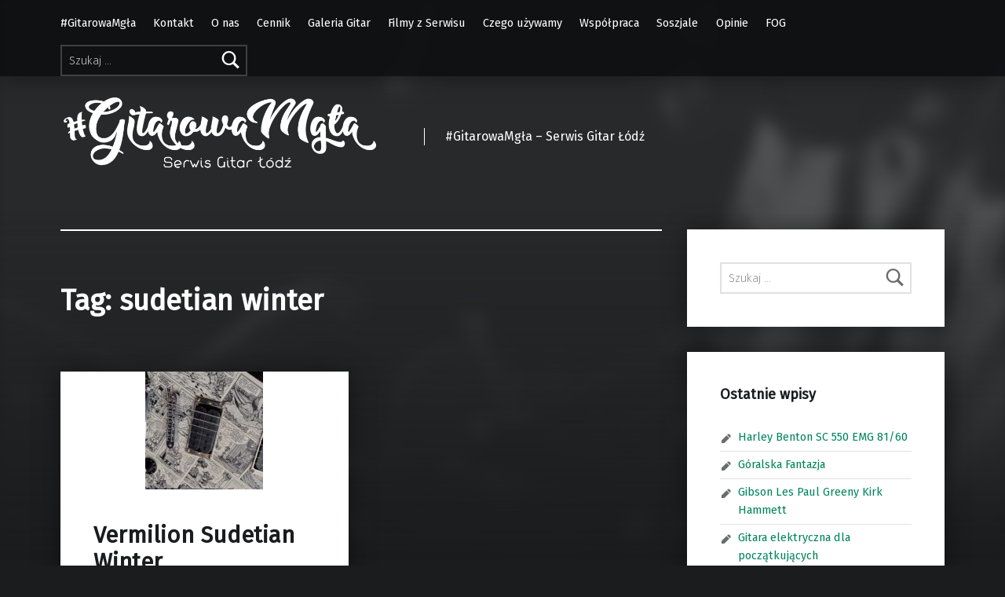

--- FILE ---
content_type: text/html; charset=UTF-8
request_url: http://www.gitarowamgla.pl/tag/sudetian-winter/
body_size: 6052
content:
<!doctype html>
<html lang="pl-PL" class="no-js">

<head>

<meta charset="UTF-8">
<title>sudetian winter</title>

<meta name="viewport" content="width=device-width, initial-scale=1">
<link rel="profile" href="http://gmpg.org/xfn/11">
<meta name="theme-color" content="#0a0c0e"><link rel='dns-prefetch' href='//fonts.googleapis.com' />
<link rel='dns-prefetch' href='//s.w.org' />
<link href='https://fonts.gstatic.com' crossorigin rel='preconnect' />
<link rel="alternate" type="application/rss+xml" title=" &raquo; Kanał z wpisami" href="http://www.gitarowamgla.pl/feed/" />
<link rel="alternate" type="application/rss+xml" title=" &raquo; Kanał z komentarzami" href="http://www.gitarowamgla.pl/comments/feed/" />
<link rel="alternate" type="application/rss+xml" title=" &raquo; Kanał z wpisami otagowanymi jako sudetian winter" href="http://www.gitarowamgla.pl/tag/sudetian-winter/feed/" />
		<script type="text/javascript">
			window._wpemojiSettings = {"baseUrl":"https:\/\/s.w.org\/images\/core\/emoji\/13.0.1\/72x72\/","ext":".png","svgUrl":"https:\/\/s.w.org\/images\/core\/emoji\/13.0.1\/svg\/","svgExt":".svg","source":{"concatemoji":"http:\/\/www.gitarowamgla.pl\/wp-includes\/js\/wp-emoji-release.min.js?ver=5.6.16"}};
			!function(e,a,t){var n,r,o,i=a.createElement("canvas"),p=i.getContext&&i.getContext("2d");function s(e,t){var a=String.fromCharCode;p.clearRect(0,0,i.width,i.height),p.fillText(a.apply(this,e),0,0);e=i.toDataURL();return p.clearRect(0,0,i.width,i.height),p.fillText(a.apply(this,t),0,0),e===i.toDataURL()}function c(e){var t=a.createElement("script");t.src=e,t.defer=t.type="text/javascript",a.getElementsByTagName("head")[0].appendChild(t)}for(o=Array("flag","emoji"),t.supports={everything:!0,everythingExceptFlag:!0},r=0;r<o.length;r++)t.supports[o[r]]=function(e){if(!p||!p.fillText)return!1;switch(p.textBaseline="top",p.font="600 32px Arial",e){case"flag":return s([127987,65039,8205,9895,65039],[127987,65039,8203,9895,65039])?!1:!s([55356,56826,55356,56819],[55356,56826,8203,55356,56819])&&!s([55356,57332,56128,56423,56128,56418,56128,56421,56128,56430,56128,56423,56128,56447],[55356,57332,8203,56128,56423,8203,56128,56418,8203,56128,56421,8203,56128,56430,8203,56128,56423,8203,56128,56447]);case"emoji":return!s([55357,56424,8205,55356,57212],[55357,56424,8203,55356,57212])}return!1}(o[r]),t.supports.everything=t.supports.everything&&t.supports[o[r]],"flag"!==o[r]&&(t.supports.everythingExceptFlag=t.supports.everythingExceptFlag&&t.supports[o[r]]);t.supports.everythingExceptFlag=t.supports.everythingExceptFlag&&!t.supports.flag,t.DOMReady=!1,t.readyCallback=function(){t.DOMReady=!0},t.supports.everything||(n=function(){t.readyCallback()},a.addEventListener?(a.addEventListener("DOMContentLoaded",n,!1),e.addEventListener("load",n,!1)):(e.attachEvent("onload",n),a.attachEvent("onreadystatechange",function(){"complete"===a.readyState&&t.readyCallback()})),(n=t.source||{}).concatemoji?c(n.concatemoji):n.wpemoji&&n.twemoji&&(c(n.twemoji),c(n.wpemoji)))}(window,document,window._wpemojiSettings);
		</script>
		<style type="text/css">
img.wp-smiley,
img.emoji {
	display: inline !important;
	border: none !important;
	box-shadow: none !important;
	height: 1em !important;
	width: 1em !important;
	margin: 0 .07em !important;
	vertical-align: -0.1em !important;
	background: none !important;
	padding: 0 !important;
}
</style>
	<link rel='stylesheet' id='wp-block-library-css'  href='http://www.gitarowamgla.pl/wp-includes/css/dist/block-library/style.min.css?ver=5.6.16' type='text/css' media='all' />
<link rel='stylesheet' id='modern-google-fonts-css'  href='http://fonts.googleapis.com/css?family=Fira+Sans%3A400%2C300&#038;subset=latin&#038;ver=2.4.4' type='text/css' media='screen' />
<link rel='stylesheet' id='genericons-neue-css'  href='http://www.gitarowamgla.pl/wp-content/themes/modern/assets/fonts/genericons-neue/genericons-neue.css?ver=2.4.4' type='text/css' media='screen' />
<link rel='stylesheet' id='modern-stylesheet-global-css'  href='http://www.gitarowamgla.pl/wp-content/themes/modern/assets/css/main.css?ver=2.4.4' type='text/css' media='screen' />
<link rel='stylesheet' id='modern-stylesheet-custom-css'  href='http://www.gitarowamgla.pl/wp-content/themes/modern/assets/css/custom-styles.css?ver=2.4.4' type='text/css' media='screen' />
<style id='modern-inline-css' type='text/css'>
:root {--background_color:#1a1c1e;--background_color--a0:rgba(26,28,30,0);}
</style>
<script type='text/javascript' src='http://www.gitarowamgla.pl/wp-content/themes/modern/library/js/vendors/css-vars-ponyfill/css-vars-ponyfill.min.js?ver=v2.4.2' id='css-vars-ponyfill-js'></script>
<script type='text/javascript' id='css-vars-ponyfill-js-after'>
window.onload = function() {
	cssVars( {
		onlyVars: true,
		exclude: 'link:not([href^="http://www.gitarowamgla.pl/wp-content/themes"])'
	} );
};
</script>
<script type='text/javascript' src='http://www.gitarowamgla.pl/wp-includes/js/jquery/jquery.min.js?ver=3.5.1' id='jquery-core-js'></script>
<script type='text/javascript' src='http://www.gitarowamgla.pl/wp-includes/js/jquery/jquery-migrate.min.js?ver=3.3.2' id='jquery-migrate-js'></script>
<link rel="https://api.w.org/" href="http://www.gitarowamgla.pl/wp-json/" /><link rel="alternate" type="application/json" href="http://www.gitarowamgla.pl/wp-json/wp/v2/tags/167" /><link rel="EditURI" type="application/rsd+xml" title="RSD" href="http://www.gitarowamgla.pl/xmlrpc.php?rsd" />
<link rel="wlwmanifest" type="application/wlwmanifest+xml" href="http://www.gitarowamgla.pl/wp-includes/wlwmanifest.xml" /> 
<meta name="generator" content="WordPress 5.6.16" />
<!-- Analytics by WP-Statistics v13.0.8 - https://wp-statistics.com/ -->
<link rel="icon" href="http://www.gitarowamgla.pl/wp-content/uploads/2021/05/cropped-a-koleczko-3-gitary-negatyw-32x32.jpg" sizes="32x32" />
<link rel="icon" href="http://www.gitarowamgla.pl/wp-content/uploads/2021/05/cropped-a-koleczko-3-gitary-negatyw-192x192.jpg" sizes="192x192" />
<link rel="apple-touch-icon" href="http://www.gitarowamgla.pl/wp-content/uploads/2021/05/cropped-a-koleczko-3-gitary-negatyw-180x180.jpg" />
<meta name="msapplication-TileImage" content="http://www.gitarowamgla.pl/wp-content/uploads/2021/05/cropped-a-koleczko-3-gitary-negatyw-270x270.jpg" />

</head>


<body class="archive has-intro has-navigation-mobile has-posts-layout-equal-height has-widgets-sidebar hfeed no-js posts-layout-columns-3 tag tag-167 tag-sudetian-winter wp-custom-logo">

<div id="page" class="site">

<ul class="skip-link-list">
	<li class="skip-link-list-item"><a class="skip-link screen-reader-text" href="#site-navigation">Skip to main navigation</a></li><li class="skip-link-list-item"><a class="skip-link screen-reader-text" href="#content">Skip to main content</a></li><li class="skip-link-list-item"><a class="skip-link screen-reader-text" href="#colophon">Skip to footer</a></li></ul>


<header id="masthead" class="site-header">


<div class="site-header-navigation"><div class="site-header-inner">

<nav id="site-navigation" class="main-navigation" aria-label="Primary Menu">

		<button id="menu-toggle" class="menu-toggle" aria-controls="menu-primary" aria-expanded="false">Menu</button>

		<div id="site-navigation-container" class="main-navigation-container">
		<div class="menu-search"><form role="search" method="get" class="search-form" action="http://www.gitarowamgla.pl/">
				<label>
					<span class="screen-reader-text">Szukaj:</span>
					<input type="search" class="search-field" placeholder="Szukaj &hellip;" value="" name="s" />
				</label>
				<input type="submit" class="search-submit" value="Szukaj" />
			</form></div><div class="menu"><ul id="menu-primary" class="menu-primary"><li id="menu-item-314" class="menu-item menu-item-type-custom menu-item-object-custom menu-item-home menu-item-314"><a href="http://www.gitarowamgla.pl/">#GitarowaMgła</a></li>
<li id="menu-item-34" class="menu-item menu-item-type-post_type menu-item-object-page menu-item-34"><a href="http://www.gitarowamgla.pl/kontakt/">Kontakt</a></li>
<li id="menu-item-37" class="menu-item menu-item-type-post_type menu-item-object-page menu-item-37"><a href="http://www.gitarowamgla.pl/o-nas/">O nas</a></li>
<li id="menu-item-40" class="menu-item menu-item-type-post_type menu-item-object-page menu-item-40"><a href="http://www.gitarowamgla.pl/cennik/">Cennik</a></li>
<li id="menu-item-48" class="menu-item menu-item-type-post_type menu-item-object-page menu-item-48"><a href="http://www.gitarowamgla.pl/galeria-gitar/">Galeria Gitar</a></li>
<li id="menu-item-62" class="menu-item menu-item-type-post_type menu-item-object-page menu-item-62"><a href="http://www.gitarowamgla.pl/filmy-z-serwisu/">Filmy z Serwisu</a></li>
<li id="menu-item-113" class="menu-item menu-item-type-post_type menu-item-object-page menu-item-113"><a href="http://www.gitarowamgla.pl/czego-uzywamy/">Czego używamy</a></li>
<li id="menu-item-135" class="menu-item menu-item-type-post_type menu-item-object-page menu-item-135"><a href="http://www.gitarowamgla.pl/wspolpraca/">Współpraca</a></li>
<li id="menu-item-236" class="menu-item menu-item-type-post_type menu-item-object-page menu-item-236"><a href="http://www.gitarowamgla.pl/soszjale/">Soszjale</a></li>
<li id="menu-item-340" class="menu-item menu-item-type-post_type menu-item-object-page menu-item-340"><a href="http://www.gitarowamgla.pl/opinie/">Opinie</a></li>
<li id="menu-item-411" class="menu-item menu-item-type-post_type menu-item-object-page menu-item-411"><a href="http://www.gitarowamgla.pl/fog/">FOG</a></li>
<li class="menu-toggle-skip-link-container"><a href="#menu-toggle" class="menu-toggle-skip-link">Skip to menu toggle button</a></li></ul></div>	</div>

</nav>

</div></div>


<div class="site-header-content"><div class="site-header-inner">


<div class="site-branding">

	<a href="http://www.gitarowamgla.pl/" class="custom-logo-link" rel="home"><img width="10048" height="2431" src="http://www.gitarowamgla.pl/wp-content/uploads/2021/05/Gitarowa-Mgla-logo-white.png" class="custom-logo" alt="" srcset="http://www.gitarowamgla.pl/wp-content/uploads/2021/05/Gitarowa-Mgla-logo-white.png 10048w, http://www.gitarowamgla.pl/wp-content/uploads/2021/05/Gitarowa-Mgla-logo-white-300x73.png 300w, http://www.gitarowamgla.pl/wp-content/uploads/2021/05/Gitarowa-Mgla-logo-white-1024x248.png 1024w, http://www.gitarowamgla.pl/wp-content/uploads/2021/05/Gitarowa-Mgla-logo-white-768x186.png 768w, http://www.gitarowamgla.pl/wp-content/uploads/2021/05/Gitarowa-Mgla-logo-white-1536x372.png 1536w, http://www.gitarowamgla.pl/wp-content/uploads/2021/05/Gitarowa-Mgla-logo-white-2048x495.png 2048w" sizes="(max-width: 10048px) 100vw, 10048px" /></a>
	<div class="site-branding-text">
					<p class="site-title"><a href="http://www.gitarowamgla.pl/" class="site-title-text" rel="home"></a></p>
						<p class="site-description">#GitarowaMgła &#8211; Serwis Gitar Łódź   </p>
				</div>

</div>


</div></div>



</header>


<section id="intro-container" class="intro-container">

	
	<div id="intro" class="intro"><div class="intro-inner">

		
	</div></div>

	
<div id="intro-media" class="intro-media">
	<div id="wp-custom-header" class="wp-custom-header"><img src="http://www.gitarowamgla.pl/wp-content/uploads/2021/05/cropped-FOG-serwis-yt-puste.png" width="0" height="0" alt="" /></div></div>

</section>


<div id="content" class="site-content">
<div class="site-content-inner">
	<div id="primary" class="content-area">
		<main id="main" class="site-main">


			<header class="page-header">
				<h1 class="page-title">Tag: <span>sudetian winter</span></h1>			</header>

			
<div class="posts posts-list" id="posts">

	
<article id="post-931" class="post-931 post type-post status-publish format-standard has-post-thumbnail hentry category-uncategorized tag-litza tag-sudetian-winter tag-vermilion-pickup entry">

	<div class="entry-media"><figure class="post-thumbnail"><a href="http://www.gitarowamgla.pl/2023/11/19/vermilion-sudetian-winter/"><img width="150" height="150" src="http://www.gitarowamgla.pl/wp-content/uploads/2023/11/20231104_170744-150x150.jpg" class="attachment-thumbnail size-thumbnail wp-post-image" alt="" loading="lazy" /></a></figure></div><div class="entry-content-container"><header class="entry-header"><h2 class="entry-title"><a href="http://www.gitarowamgla.pl/2023/11/19/vermilion-sudetian-winter/" rel="bookmark">Vermilion Sudetian Winter</a></h2></header>
	<div class="entry-content"><div class="entry-summary">
Polskie przetworniki gitarowe Vermilion Handwound Pickups to moje tegoroczne odkrycie, jak widać z dzisiejszego odcinka nie tylko moje&#8230; Do tej&hellip;
</div>
<div class="link-more"><a href="http://www.gitarowamgla.pl/2023/11/19/vermilion-sudetian-winter/" class="more-link">Czytaj dalej<span class="screen-reader-text"> &ldquo;Vermilion Sudetian Winter&rdquo;</span>&hellip;</a></div>
</div>

	
<footer class="entry-meta entry-meta-bottom">
<span class="entry-meta-element entry-date posted-on">
	<span class="entry-meta-description label-published">
		Posted on:	</span>
	<a href="http://www.gitarowamgla.pl/2023/11/19/vermilion-sudetian-winter/" rel="bookmark">
		<time datetime="2023-11-19T18:52:39+00:00" class="published" title="Posted on: 19 listopada, 2023">
			19 listopada, 2023		</time>
	</a>
	<span class="entry-meta-description label-updated">
		Last updated on:	</span>
	<time class="updated" datetime="2023-11-19T18:52:39+00:00" title="Last updated on: 19 listopada, 2023">
		19 listopada, 2023	</time>
</span>

<span class="entry-meta-element byline author vcard">
	<span class="entry-meta-description">
		Written by:	</span>
	<a href="http://www.gitarowamgla.pl/author/ksantyp/" class="url fn n" rel="author">
		Ksantyp	</a>
</span>
</footer>
</div>
</article>


</div>



		</main><!-- /#main -->
	</div><!-- /#primary -->
<aside id="secondary" class="widget-area sidebar" aria-label="Sidebar">

	<section id="search-2" class="widget widget_search"><form role="search" method="get" class="search-form" action="http://www.gitarowamgla.pl/">
				<label>
					<span class="screen-reader-text">Szukaj:</span>
					<input type="search" class="search-field" placeholder="Szukaj &hellip;" value="" name="s" />
				</label>
				<input type="submit" class="search-submit" value="Szukaj" />
			</form></section>
		<section id="recent-posts-2" class="widget widget_recent_entries">
		<h2 class="widget-title">Ostatnie wpisy</h2>
		<ul>
											<li>
					<a href="http://www.gitarowamgla.pl/2026/01/06/harley-benton-sc-550-emg-81-60/">Harley Benton SC 550 EMG 81/60</a>
									</li>
											<li>
					<a href="http://www.gitarowamgla.pl/2026/01/01/goralska-fantazja/">Góralska Fantazja</a>
									</li>
											<li>
					<a href="http://www.gitarowamgla.pl/2025/06/17/gibson-les-paul-greeny-kirk-hammett/">Gibson Les Paul Greeny Kirk Hammett</a>
									</li>
											<li>
					<a href="http://www.gitarowamgla.pl/2025/06/15/gitara-elektryczna-dla-poczatkujacych/">Gitara elektryczna dla początkujących</a>
									</li>
											<li>
					<a href="http://www.gitarowamgla.pl/2025/05/27/gitara-fingerstyle/">Gitara Fingerstyle</a>
									</li>
					</ul>

		</section><section id="tag_cloud-3" class="widget widget_tag_cloud"><h2 class="widget-title">Tagi</h2><div class="tagcloud"><a href="http://www.gitarowamgla.pl/tag/akcja-strun/" class="tag-cloud-link tag-link-27 tag-link-position-1" style="font-size: 1em;">akcja strun</a>
<a href="http://www.gitarowamgla.pl/tag/akustyk/" class="tag-cloud-link tag-link-73 tag-link-position-2" style="font-size: 1em;">akustyk</a>
<a href="http://www.gitarowamgla.pl/tag/czyszczenie-podstrunnicy/" class="tag-cloud-link tag-link-29 tag-link-position-3" style="font-size: 1em;">czyszczenie podstrunnicy</a>
<a href="http://www.gitarowamgla.pl/tag/dobra-tania-gitara/" class="tag-cloud-link tag-link-179 tag-link-position-4" style="font-size: 1em;">dobra tania gitara</a>
<a href="http://www.gitarowamgla.pl/tag/efekt-gitarowy/" class="tag-cloud-link tag-link-173 tag-link-position-5" style="font-size: 1em;">efekt gitarowy</a>
<a href="http://www.gitarowamgla.pl/tag/elektronika/" class="tag-cloud-link tag-link-108 tag-link-position-6" style="font-size: 1em;">elektronika</a>
<a href="http://www.gitarowamgla.pl/tag/elektryczna/" class="tag-cloud-link tag-link-115 tag-link-position-7" style="font-size: 1em;">elektryczna</a>
<a href="http://www.gitarowamgla.pl/tag/explorer/" class="tag-cloud-link tag-link-92 tag-link-position-8" style="font-size: 1em;">explorer</a>
<a href="http://www.gitarowamgla.pl/tag/gibson/" class="tag-cloud-link tag-link-156 tag-link-position-9" style="font-size: 1em;">gibson</a>
<a href="http://www.gitarowamgla.pl/tag/gitara/" class="tag-cloud-link tag-link-54 tag-link-position-10" style="font-size: 1em;">gitara</a>
<a href="http://www.gitarowamgla.pl/tag/gitara-akustyczna/" class="tag-cloud-link tag-link-72 tag-link-position-11" style="font-size: 1em;">gitara akustyczna</a>
<a href="http://www.gitarowamgla.pl/tag/gitara-dla-poczatkujacych/" class="tag-cloud-link tag-link-180 tag-link-position-12" style="font-size: 1em;">gitara dla początkujących</a>
<a href="http://www.gitarowamgla.pl/tag/gitara-elektryczna/" class="tag-cloud-link tag-link-140 tag-link-position-13" style="font-size: 1em;">gitara elektryczna</a>
<a href="http://www.gitarowamgla.pl/tag/gitara-na-start/" class="tag-cloud-link tag-link-178 tag-link-position-14" style="font-size: 1em;">gitara na start</a>
<a href="http://www.gitarowamgla.pl/tag/gitarowy/" class="tag-cloud-link tag-link-68 tag-link-position-15" style="font-size: 1em;">gitarowy</a>
<a href="http://www.gitarowamgla.pl/tag/gitary-samick/" class="tag-cloud-link tag-link-28 tag-link-position-16" style="font-size: 1em;">gitary samick</a>
<a href="http://www.gitarowamgla.pl/tag/grubosc-strun-a-naciag/" class="tag-cloud-link tag-link-25 tag-link-position-17" style="font-size: 1em;">grubość strun a naciąg</a>
<a href="http://www.gitarowamgla.pl/tag/harfa-boga/" class="tag-cloud-link tag-link-50 tag-link-position-18" style="font-size: 1em;">harfa boga</a>
<a href="http://www.gitarowamgla.pl/tag/harley-benton/" class="tag-cloud-link tag-link-43 tag-link-position-19" style="font-size: 1em;">harley benton</a>
<a href="http://www.gitarowamgla.pl/tag/humbucker/" class="tag-cloud-link tag-link-143 tag-link-position-20" style="font-size: 1em;">humbucker</a>
<a href="http://www.gitarowamgla.pl/tag/ibanez/" class="tag-cloud-link tag-link-168 tag-link-position-21" style="font-size: 1em;">ibanez</a>
<a href="http://www.gitarowamgla.pl/tag/jakie-struny/" class="tag-cloud-link tag-link-22 tag-link-position-22" style="font-size: 1em;">jakie struny</a>
<a href="http://www.gitarowamgla.pl/tag/kosmetyki-do-gitary/" class="tag-cloud-link tag-link-35 tag-link-position-23" style="font-size: 1em;">kosmetyki do gitary</a>
<a href="http://www.gitarowamgla.pl/tag/krzywizna-gryfu/" class="tag-cloud-link tag-link-11 tag-link-position-24" style="font-size: 1em;">krzywizna gryfu</a>
<a href="http://www.gitarowamgla.pl/tag/litza/" class="tag-cloud-link tag-link-127 tag-link-position-25" style="font-size: 1em;">litza</a>
<a href="http://www.gitarowamgla.pl/tag/nabulator/" class="tag-cloud-link tag-link-23 tag-link-position-26" style="font-size: 1em;">nabulator</a>
<a href="http://www.gitarowamgla.pl/tag/naprawa-gitar/" class="tag-cloud-link tag-link-6 tag-link-position-27" style="font-size: 1em;">naprawa gitar</a>
<a href="http://www.gitarowamgla.pl/tag/narzedzia-do-siodelek/" class="tag-cloud-link tag-link-20 tag-link-position-28" style="font-size: 1em;">narzędzia do siodełek</a>
<a href="http://www.gitarowamgla.pl/tag/narzedzia-lutnicze-2/" class="tag-cloud-link tag-link-18 tag-link-position-29" style="font-size: 1em;">narzędzia lutnicze</a>
<a href="http://www.gitarowamgla.pl/tag/polerowanie-progow/" class="tag-cloud-link tag-link-12 tag-link-position-30" style="font-size: 1em;">polerowanie progów</a>
<a href="http://www.gitarowamgla.pl/tag/porownanie/" class="tag-cloud-link tag-link-77 tag-link-position-31" style="font-size: 1em;">porównanie</a>
<a href="http://www.gitarowamgla.pl/tag/przetwornik/" class="tag-cloud-link tag-link-64 tag-link-position-32" style="font-size: 1em;">przetwornik</a>
<a href="http://www.gitarowamgla.pl/tag/regulacja-gitar/" class="tag-cloud-link tag-link-7 tag-link-position-33" style="font-size: 1em;">regulacja gitar</a>
<a href="http://www.gitarowamgla.pl/tag/regulacja-gitary/" class="tag-cloud-link tag-link-26 tag-link-position-34" style="font-size: 1em;">regulacja gitary</a>
<a href="http://www.gitarowamgla.pl/tag/serwis/" class="tag-cloud-link tag-link-2 tag-link-position-35" style="font-size: 1em;">Serwis</a>
<a href="http://www.gitarowamgla.pl/tag/serwis-gitar/" class="tag-cloud-link tag-link-4 tag-link-position-36" style="font-size: 1em;">serwis gitar</a>
<a href="http://www.gitarowamgla.pl/tag/serwis-gitarowy/" class="tag-cloud-link tag-link-53 tag-link-position-37" style="font-size: 1em;">serwis gitarowy</a>
<a href="http://www.gitarowamgla.pl/tag/setup-gitary/" class="tag-cloud-link tag-link-15 tag-link-position-38" style="font-size: 1em;">setup gitary</a>
<a href="http://www.gitarowamgla.pl/tag/squier/" class="tag-cloud-link tag-link-5 tag-link-position-39" style="font-size: 1em;">squier</a>
<a href="http://www.gitarowamgla.pl/tag/stewmac/" class="tag-cloud-link tag-link-17 tag-link-position-40" style="font-size: 1em;">stewmac</a>
<a href="http://www.gitarowamgla.pl/tag/struny-do-gitary/" class="tag-cloud-link tag-link-24 tag-link-position-41" style="font-size: 1em;">struny do gitary</a>
<a href="http://www.gitarowamgla.pl/tag/struny-gitarowe/" class="tag-cloud-link tag-link-21 tag-link-position-42" style="font-size: 1em;">struny gitarowe</a>
<a href="http://www.gitarowamgla.pl/tag/wysokosc-strun/" class="tag-cloud-link tag-link-10 tag-link-position-43" style="font-size: 1em;">wysokość strun</a>
<a href="http://www.gitarowamgla.pl/tag/wysokosc-strun-na-siodelku-2/" class="tag-cloud-link tag-link-19 tag-link-position-44" style="font-size: 1em;">wysokość strun na siodełku</a>
<a href="http://www.gitarowamgla.pl/tag/zmiana-strun/" class="tag-cloud-link tag-link-8 tag-link-position-45" style="font-size: 1em;">zmiana strun</a></div>
</section>
</aside><!-- /#secondary -->


</div><!-- /.site-content-inner -->
</div><!-- /#content -->



<footer id="colophon" class="site-footer">


<div class="site-footer-area footer-area-site-info">
	<div class="site-footer-area-inner site-info-inner">

		
		<div class="site-info">
			© 2026 #GitarowaMgła		</div>

		
	</div>
</div>


</footer>


</div><!-- /#page -->

<script type='text/javascript' id='modern-skip-link-focus-fix-js-extra'>
/* <![CDATA[ */
var $modernBreakpoints = {"s":"448","m":"672","l":"880","xl":"1280","xxl":"1600","xxxl":"1920","xxxxl":"2560"};
/* ]]> */
</script>
<script type='text/javascript' src='http://www.gitarowamgla.pl/wp-content/themes/modern/assets/js/skip-link-focus-fix.js?ver=2.4.4' id='modern-skip-link-focus-fix-js'></script>
<script type='text/javascript' src='http://www.gitarowamgla.pl/wp-content/themes/modern/assets/js/scripts-navigation-accessibility.js?ver=2.4.4' id='modern-scripts-nav-a11y-js'></script>
<script type='text/javascript' src='http://www.gitarowamgla.pl/wp-content/themes/modern/assets/js/scripts-navigation-mobile.js?ver=2.4.4' id='modern-scripts-nav-mobile-js'></script>
<script type='text/javascript' src='http://www.gitarowamgla.pl/wp-content/themes/modern/assets/js/vendors/slick/slick.min.js?ver=2.4.4' id='slick-js'></script>
<script type='text/javascript' id='modern-scripts-slick-js-extra'>
/* <![CDATA[ */
var $modernSlickLocalize = {"prev_text":"Previous","next_text":"Next"};
/* ]]> */
</script>
<script type='text/javascript' src='http://www.gitarowamgla.pl/wp-content/themes/modern/assets/js/scripts-slick.js?ver=2.4.4' id='modern-scripts-slick-js'></script>
<script type='text/javascript' src='http://www.gitarowamgla.pl/wp-content/themes/modern/assets/js/vendors/fitvids/jquery.fitvids.js?ver=2.4.4' id='jquery-fitvids-js'></script>
<script type='text/javascript' src='http://www.gitarowamgla.pl/wp-content/themes/modern/assets/js/scripts-global.js?ver=2.4.4' id='modern-scripts-global-js'></script>
<script type='text/javascript' src='http://www.gitarowamgla.pl/wp-includes/js/wp-embed.min.js?ver=5.6.16' id='wp-embed-js'></script>

</body>

</html>
